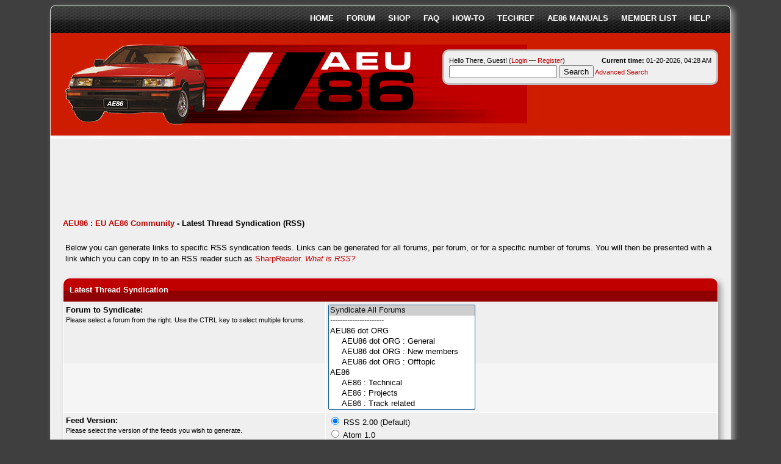

--- FILE ---
content_type: text/html; charset=UTF-8
request_url: https://www.aeu86.org/forum/misc.php?action=syndication
body_size: 3894
content:
<!DOCTYPE html PUBLIC "-//W3C//DTD XHTML 1.0 Transitional//EN" "http://www.w3.org/TR/xhtml1/DTD/xhtml1-transitional.dtd"><!-- start: misc_syndication -->
<html xml:lang="en" lang="en" xmlns="http://www.w3.org/1999/xhtml">
<head>
<title>AEU86 : EU AE86 Community - Latest Thread Syndication</title>
<!-- start: headerinclude -->
<link rel="alternate" type="application/rss+xml" title="Latest Threads (RSS 2.0)" href="https://www.aeu86.org/forum/syndication.php" />
<link rel="alternate" type="application/atom+xml" title="Latest Threads (Atom 1.0)" href="https://www.aeu86.org/forum/syndication.php?type=atom1.0" />
<meta http-equiv="Content-Type" content="text/html; charset=UTF-8" />
<meta http-equiv="Content-Script-Type" content="text/javascript" />
<script type="text/javascript" src="https://www.aeu86.org/forum/jscripts/prototype.js?ver=1603"></script>
<script type="text/javascript" src="https://www.aeu86.org/forum/jscripts/general.js?ver=1603"></script>
<script type="text/javascript" src="https://www.aeu86.org/forum/jscripts/popup_menu.js?ver=1600"></script>
<link rel="icon" href="/favicon-32.png" sizes="32x32">
<link rel="icon" href="/favicon-128.png" sizes="128x128">
<link rel="icon" href="/favicon-180.png" sizes="180x180">
<link rel="icon" href="/favicon-192.png" sizes="192x192">
<link type="text/css" rel="stylesheet" href="https://www.aeu86.org/forum/cache/themes/theme5/global.css" />

<script type="text/javascript">
<!--
	var cookieDomain = ".aeu86.org";
	var cookiePath = "/";
	var cookiePrefix = "";
	var deleteevent_confirm = "Are you sure you want to delete this event?";
	var removeattach_confirm = "Are you sure you want to remove the selected attachment from this post?";
	var loading_text = 'Loading. <br />Please Wait..';
	var saving_changes = 'Saving changes..';
	var use_xmlhttprequest = "1";
	var my_post_key = "4efc7a45beff395badca40c4ae6d4b06";
	var imagepath = "images/red";
// -->
</script>

<!-- end: headerinclude -->

        <link href="https://groups.tapatalk-cdn.com/static/manifest/manifest.json" rel="manifest">
        
        <meta name="apple-itunes-app" content="app-id=307880732, affiliate-data=at=10lR7C, app-argument=tapatalk://www.aeu86.org/forum/?location=index" />
        
</head>
<body>
<!-- start: header -->
<div id="container">
		<a name="top" id="top"></a>
<div class="menu">
				<ul>
				<li><a href="/">Home</a></li>
				<li><a href="https://www.aeu86.org/forum/">Forum</a></li>
				<li><a href="https://shop.aeu86.org">Shop</a></li>
				<li><a href="/faq/">FAQ</a></li>
				<li><a href="/how-to-3/">How-to</a></li>
				<li><a href="/technical/">Techref</a></li>
				<li><a href="/technical/ae86-manuals/">AE86 Manuals</a></li>
				<li><a href="https://www.aeu86.org/forum/memberlist.php">Member List</a></li>
				<li><a href="https://www.aeu86.org/forum/misc.php?action=help">Help</a></li>
				</ul>
			</div>
		<br /><div id="header">
			<div class="logo"  style="background-image: url('/forum/images/red/aeu86-background.png');  background-repeat: no-repeat; height: 150px; vertical-align: middle;"><br/><a href="https://www.aeu86.org/forum/index.php"><img src="https://www.aeu86.org/forum/images/red/spacer.gif" width="250" height="105" /><img src="https://www.aeu86.org/forum/images/red/logo.png" alt="AEU86 : EU AE86 Community" title="AEU86 : EU AE86 Community" /></a>
<div id="panel">
				<!-- start: header_welcomeblock_guest -->
<script type="text/javascript">
<!--
	lang.username = "Username";
	lang.password = "Password";
	lang.login = "Login";
	lang.lost_password = " &mdash; <a href=\"https://www.aeu86.org/forum/member.php?action=lostpw\">Lost Password?<\/a>";
	lang.register_url = " &mdash; <a href=\"https://www.aeu86.org/forum/member.php?action=register\">Register<\/a>";
	lang.remember_me = "Remember me";
// -->
</script>
<span style="float: right;"><strong>Current time:</strong> 01-20-2026, 04:28 AM</span>
		<span id="quick_login">Hello There, Guest! (<a href="https://www.aeu86.org/forum/member.php?action=login" onclick="MyBB.quickLogin(); return false;">Login</a> &mdash; <a href="https://www.aeu86.org/forum/member.php?action=register">Register</a>)</span>
<!-- end: header_welcomeblock_guest -->
			<div id="search">
			<form action="https://www.aeu86.org/forum/search.php" method="post"><input name="keywords" class="nav_search_input" title="Enter your search keywords" type="text" />
				<input value="Search" name="submit-search" class="nav_search_button" type="submit" />
				<input type="hidden" name="action" value="do_search" /><a href="https://www.aeu86.org/forum/search.php">Advanced Search</a>
			</form>
			</div>
			</div></div>		
			<hr class="hidden" />
			
		</div>
<br /><br />		<hr class="hidden" />
<div style="height:90;" class="top_bar"><script async src="//pagead2.googlesyndication.com/pagead/js/adsbygoogle.js"></script><!-- AEU86 Forum guest 2 --><ins class="adsbygoogle"      style="display:inline-block;width:728px;height:90px"     data-ad-client="ca-pub-8949240452395646"     data-ad-slot="4889467095"></ins><script>
(adsbygoogle = window.adsbygoogle || []).push({});</script></div>
		<br class="clear" />
		<div id="content">
			
			
			
			
			
			<!-- start: nav -->

<div class="navigation">
<!-- start: nav_bit -->
<a href="https://www.aeu86.org/forum/index.php">AEU86 : EU AE86 Community</a>
<!-- end: nav_bit --><!-- start: nav_sep_active -->
-
<!-- end: nav_sep_active --><!-- start: nav_bit_active -->
<span class="active">Latest Thread Syndication (RSS)</span>
<!-- end: nav_bit_active -->
</div>
<!-- end: nav -->
			<br />
<!-- end: header -->

<table border="0" cellspacing="0" cellpadding="4" width="100%">
<tr><td>Below you can generate links to specific RSS syndication feeds. Links can be generated for all forums, per forum, or for a specific number of forums. You will then be presented with a link which you can copy in to an RSS reader such as <a href="http://www.sharpreader.net/">SharpReader</a>. <i><a href="http://www.xml.com/pub/a/2002/12/18/dive-into-xml.html">What is RSS?</a></i></td></tr>
</table>
<br />
<form method="post" action="misc.php?action=syndication">
<table border="0" cellspacing="1" cellpadding="4" class="tborder">
<tr>
<td class="thead" colspan="2"><strong>Latest Thread Syndication</strong></td>
</tr>
<tr>
<td class="trow1" width="40%" valign="top"><strong>Forum to Syndicate:</strong><br /><span class="smalltext">Please select a forum from the right. Use the CTRL key to select multiple forums.</span></td>
<td class="trow1" width="60%"><select name="forums[]" size="10" multiple="multiple">
<option value="all"  selected="selected">Syndicate All Forums</option>
<option value="all">----------------------</option>
<option value="4" > AEU86 dot ORG</option>
<option value="11" >&nbsp;&nbsp;&nbsp;&nbsp; AEU86 dot ORG : General</option>
<option value="12" >&nbsp;&nbsp;&nbsp;&nbsp; AEU86 dot ORG : New members</option>
<option value="13" >&nbsp;&nbsp;&nbsp;&nbsp; AEU86 dot ORG : Offtopic</option>
<option value="2" > AE86</option>
<option value="22" >&nbsp;&nbsp;&nbsp;&nbsp; AE86 : Technical</option>
<option value="28" >&nbsp;&nbsp;&nbsp;&nbsp; AE86 : Projects</option>
<option value="32" >&nbsp;&nbsp;&nbsp;&nbsp; AE86 : Track related</option>
<option value="25" >&nbsp;&nbsp;&nbsp;&nbsp; AE86 : Drifters</option>
<option value="7" > GT86</option>
<option value="37" >&nbsp;&nbsp;&nbsp;&nbsp; GT86 : General</option>
<option value="6" > Marketplace</option>
<option value="33" >&nbsp;&nbsp;&nbsp;&nbsp; AE86 : Commercial sales</option>
<option value="3" > Entertainment</option>
<option value="10" >&nbsp;&nbsp;&nbsp;&nbsp; AE86 related TV shows and movies</option>
<option value="9" >&nbsp;&nbsp;&nbsp;&nbsp; Homebrew media</option>
<option value="26" >&nbsp;&nbsp;&nbsp;&nbsp; AE86 related games</option>
<option value="5" > Regional Forums</option>
<option value="17" >&nbsp;&nbsp;&nbsp;&nbsp; AE86 : Benelux and Germany</option>
<option value="19" >&nbsp;&nbsp;&nbsp;&nbsp; AE86 : British Islands and Ireland</option>
<option value="35" >&nbsp;&nbsp;&nbsp;&nbsp; AE86 : Central Europe</option>
<option value="21" >&nbsp;&nbsp;&nbsp;&nbsp; AE86 : Eastern Europe</option>
<option value="20" >&nbsp;&nbsp;&nbsp;&nbsp; AE86 : Mediterranean</option>
<option value="18" >&nbsp;&nbsp;&nbsp;&nbsp; AE86 : Scandinavia</option>
<option value="29" >&nbsp;&nbsp;&nbsp;&nbsp; AE86 : USA, Canada, South America</option>
<option value="30" >&nbsp;&nbsp;&nbsp;&nbsp; AE86 : ASIA</option>
<option value="31" >&nbsp;&nbsp;&nbsp;&nbsp; AE86 : Australia and New Zealand</option>
<option value="24" >&nbsp;&nbsp;&nbsp;&nbsp; AE86 : Other regional</option>

</select></td>
</tr>
<tr>
<td class="trow2" width="40%" valign="top"><strong>Feed Version:</strong><br /><span class="smalltext">Please select the version of the feeds you wish to generate.</span></td>
<td class="trow2" width="60%"><input type="radio" class="radio" name="version" value="rss2.0" checked="checked" />&nbsp;RSS 2.00 (Default)<br /><input type="radio" class="radio" name="version" value="atom1.0"  />&nbsp;Atom 1.0</td>
</tr>
<tr>
<td class="trow1" width="40%" valign="top"><strong>Limit:</strong><br /><span class="smalltext">The amount of threads to download at one time. Not recommended to be beyond 50.</span></td>
<td class="trow1" width="60%"><input type="text" class="textbox" name="limit" value="15" size="3" /> threads at a time</td>
</tr></table>
<br />
<div align="center"><input type="submit" class="button" name="make" value="Generate Syndication URL" /></div>
</form>
<!-- start: footer -->
<br />
			<div class="bottommenu">
				<div class="float_right"><!-- start: footer_languageselect -->
<form method="get" action="/forum/misc.php" id="lang_select">
		<input type="hidden" name="action" value="syndication" />

		<input type="hidden" name="my_post_key" value="4efc7a45beff395badca40c4ae6d4b06" />
		<select name="language" onchange="MyBB.changeLanguage();">
			<optgroup label="Quick Language Select">
				<option value="english" selected="selected">&nbsp;&nbsp;&nbsp;English (American)</option>
<option value="recenttopicsindex.lang">&nbsp;&nbsp;&nbsp;English (American)</option>

			</optgroup>
		</select>
		<!-- start: gobutton -->
<input type="submit" class="button" value="Go" />
<!-- end: gobutton -->
	</form>
<!-- end: footer_languageselect --></div>
				<div>
					<span class="smalltext"><a href="/cdn-cgi/l/email-protection#afcecbc2c6c1efcecada979981c0ddc8">Contact Us</a> | <a href="/">AEU86</a> | <a href="#top">Return to Top</a> | <a href="#content">Return to Content</a> | <a href="https://www.aeu86.org/forum/archive/index.php">Lite (Archive) Mode</a> | <a href="https://www.aeu86.org/forum/misc.php?action=syndication">RSS Syndication</a></span>
				</div>
			<div id="copyright">
Powered By <a href="https://mybb.com/" target="_blank">MyBB</a>, &copy; 2002-2026 <a href="https://mybb.com/" target="_blank">MyBB Group</a>.
Designed by <a href="http://scriptinstalls.net/forum" target="_blank"><strong>kavin</strong></a>
<br /></div>	
			</div>
			</div>
		<hr class="hidden" />

				<div id="debug"></div>
				<!-- MyBB is free software developed and maintained by a volunteer community. 
					 It would be much appreciated by the MyBB Group if you left the full copyright and "powered by" notice intact, 
					 to show your support for MyBB.  If you choose to remove or modify the copyright below, 
					 you may be refused support on the MyBB Community Forums.
					 
					 This is free software, support us and we'll support you. -->
<!-- End powered by -->
<!-- The following piece of code allows MyBB to run scheduled tasks. DO NOT REMOVE --><!-- End task image code -->

		
		</div>
<script data-cfasync="false" src="/cdn-cgi/scripts/5c5dd728/cloudflare-static/email-decode.min.js"></script><script async src="https://www.googletagmanager.com/gtag/js?id=G-2H2ELMMST7"></script>
<script>
window.dataLayer = window.dataLayer || [];
function gtag(){dataLayer.push(arguments);}
gtag('js', new Date());
gtag('config', 'G-2H2ELMMST7');
</script>
<!-- end: footer -->
<script defer src="https://static.cloudflareinsights.com/beacon.min.js/vcd15cbe7772f49c399c6a5babf22c1241717689176015" integrity="sha512-ZpsOmlRQV6y907TI0dKBHq9Md29nnaEIPlkf84rnaERnq6zvWvPUqr2ft8M1aS28oN72PdrCzSjY4U6VaAw1EQ==" data-cf-beacon='{"version":"2024.11.0","token":"84bafa5bbf014bc2b542b92a8150e5b0","r":1,"server_timing":{"name":{"cfCacheStatus":true,"cfEdge":true,"cfExtPri":true,"cfL4":true,"cfOrigin":true,"cfSpeedBrain":true},"location_startswith":null}}' crossorigin="anonymous"></script>
</body>
</html>
<!-- end: misc_syndication -->

--- FILE ---
content_type: text/html; charset=utf-8
request_url: https://www.google.com/recaptcha/api2/aframe
body_size: 266
content:
<!DOCTYPE HTML><html><head><meta http-equiv="content-type" content="text/html; charset=UTF-8"></head><body><script nonce="RWIcI6ewgSw6tHwsXNWeUQ">/** Anti-fraud and anti-abuse applications only. See google.com/recaptcha */ try{var clients={'sodar':'https://pagead2.googlesyndication.com/pagead/sodar?'};window.addEventListener("message",function(a){try{if(a.source===window.parent){var b=JSON.parse(a.data);var c=clients[b['id']];if(c){var d=document.createElement('img');d.src=c+b['params']+'&rc='+(localStorage.getItem("rc::a")?sessionStorage.getItem("rc::b"):"");window.document.body.appendChild(d);sessionStorage.setItem("rc::e",parseInt(sessionStorage.getItem("rc::e")||0)+1);localStorage.setItem("rc::h",'1768876111085');}}}catch(b){}});window.parent.postMessage("_grecaptcha_ready", "*");}catch(b){}</script></body></html>

--- FILE ---
content_type: text/css
request_url: https://www.aeu86.org/forum/cache/themes/theme5/global.css
body_size: 2406
content:
body {
	background: #3f3f3f;
	color: #000;
	text-align: center;
	line-height: 1.4;
	
	font-family: Verdana, Arial, Sans-Serif;
	font-size: 13px;
}

a:link {
	color: #c00000;
	text-decoration: none;
}

a:visited {
	color: #900000;
	text-decoration: none;
}

a:hover, a:active {
	color: #2b2b2b;
	text-decoration: none;
}

#container {
	background: #efefef url(../../../images/red/header2.png) top left repeat-x;
	width: 85%;
	color: #000000;
	border: 1px solid #e4e4e4;
	margin: auto auto;
	padding-right: 20px;
	padding-left: 20px;
	padding-bottom: 20px;
	padding-top: 6px;
	text-align: left;
	box-shadow: 5px 5px 10px #a2a3a3;
	-webkit-box-shadow: 5px 5px 10px #a2a3a3;
	-moz-box-shadow: 5px 5px 10px #a2a3a3;
	-moz-border-radius-topleft: 10px;
	-moz-border-radius-topright: 10px;
	-webkit-border-top-left-radius: 10px;
	-webkit-border-top-right-radius: 10px;
	-moz-border-radius-bottomleft: 10px;
	-moz-border-radius-bottomright: 10px;
	-webkit-border-bottom-left-radius: 10px;
	-webkit-border-bottom-right-radius: 10px;
}

#content {
	/* FIX: Make internet explorer wrap correctly */
	width: auto !important;
}

.menu ul {
	color: #fff;
	font-weight: bold;
	text-align: right;
	padding: 6px;
}

.menu ul a:link {
	color: #fff;
	text-decoration: none;
text-transform: uppercase;
padding: 6px;
}

.menu ul a:visited {
	color: #fff;
	text-decoration: none;
text-transform: uppercase;
padding: 6px;
}

.menu ul a:hover, .menu ul a:active {
	background: #900000 url(../../../images/red/thead_bg.png) top left repeat-x;
	color: #f5f5f5;
	text-transform: uppercase;
	padding-top: 16px;
	padding-bottom: 14px;
	-moz-border-radius-topleft: 6px;
	-moz-border-radius-topright: 6px;
	-webkit-border-top-left-radius: 6px;
	-webkit-border-top-right-radius: 6px;
	
	text-decoration: none;
}

#panel {
	background: #f5f5f5 url(../../../images/red/trow.png) top left repeat;
width: 40%;
float: right;
	color: #000000;
	font-size: 11px;
	border: 3px solid rgba(0,0,0,0.2);
	padding: 8px;
-moz-border-radius-topleft: 10px;
-moz-border-radius-topright: 10px;
-webkit-border-top-left-radius: 10px;
-webkit-border-top-right-radius: 10px;
-moz-border-radius-bottomleft: 10px;
-moz-border-radius-bottomright: 10px;
-webkit-border-bottom-left-radius: 10px;
-webkit-border-bottom-right-radius: 10px;
}

#panel .remember_me input {
	vertical-align: middle;
	margin-top: -1px;
}

table {
	color: #000000;
	font-family: Verdana, Arial, Sans-Serif;
	font-size: 13px;
}

.tborder {
	background: #fff;
	width: 100%;
	margin: auto auto;
	border: 0px solid #0F5C8E;
-moz-border-radius-topleft: 10px;
-moz-border-radius-topright: 10px;
-webkit-border-top-left-radius: 10px;
-webkit-border-top-right-radius: 10px;
-moz-border-radius-bottomleft: 10px;
-moz-border-radius-bottomright: 10px;
-webkit-border-bottom-left-radius: 10px;
-webkit-border-bottom-right-radius: 10px;
box-shadow: 5px 5px 10px #a2a3a3;
-webkit-box-shadow: 5px 5px 10px #a2a3a3;
-moz-box-shadow: 5px 5px 10px #a2a3a3;
}

.thead {
	background: #600000 url(../../../images/red/thead_bg.png) top left repeat-x;
	color: #ffffff;
	padding: 10px;
	-moz-border-radius-topleft: 10px;
	-moz-border-radius-topright: 10px;
	-webkit-border-top-left-radius: 10px;
	-webkit-border-top-right-radius: 10px;
}

.thead a:link {
	color: #ffffff;
	text-decoration: none;
}

.thead a:visited {
	color: #ffffff;
	text-decoration: none;
}

.thead a:hover, .thead a:active {
	color: #ffffff;
	text-decoration: underline;
}

.tcat {
	background: #000 url(../../../images/red/tcat.png) top left repeat-x;
	color: #fff;
	font-size: 12px;
}

.tcat a:link {
	color: #fff;
}

.tcat a:visited {
	color: #fff;
}

.tcat a:hover, .tcat a:active {
	color: #f5f5f5;
}

.trow1 {
	background: #f5f5f5 url(../../../images/red/trow.png) top left repeat-x;
}

.trow2 {
	background: #EFEFEF url(../../../images/red/trow.png) top left repeat-x;
}

.trow_shaded {
	background: #ffdde0;
}

.trow_selected td {
	background: #FFFBD9;
}

.trow_sep {
	background: #e5e5e5;
	color: #000;
	font-size: 12px;
	font-weight: bold;
}

.tfoot {
	background: #600000 url(../../../images/red/thead_bg.png) top left repeat-x;
	color: #ffffff;
	-moz-border-radius-bottomleft: 10px;
	-moz-border-radius-bottomright: 10px;
	-webkit-border-bottom-left-radius: 10px;
	-webkit-border-bottom-right-radius: 10px;
}

.tfoot a:link {
	color: #ffffff;
	text-decoration: none;
}

.tfoot a:visited {
	color: #ffffff;
	text-decoration: none;
}

.tfoot a:hover, .tfoot a:active {
	color: #ffffff;
	text-decoration: underline;
}

.bottommenu {
	background: #000 url(../../../images/red/footer.jpg) bottom left repeat-x;
	color: #fff;
margin-bottom: -20px;
margin-right: -20px;
margin-left: -20px;
	border: 0px solid #4874a3;
	padding: 10px;
-moz-border-radius-bottomleft: 10px;
-moz-border-radius-bottomright: 10px;
-webkit-border-bottom-left-radius: 10px;
-webkit-border-bottom-right-radius: 10px;
box-shadow: 5px 5px 10px #a2a3a3;
-webkit-box-shadow: 5px 5px 10px #a2a3a3;
-moz-box-shadow: 5px 5px 10px #a2a3a3;
}

.bottommenu a:link {
	color: #c00000;
	text-shadow: 2px 2px 2px #000;
	
	text-decoration: none;
}

.bottommenu a:visited {
	color: #900000;
	text-shadow: 2px 2px 2px #000;
	
	text-decoration: none;
}

.bottommenu a:hover, .bottommenu a:active {
	color: #f5f5f5;
text-shadow: 2px 2px 2px #000;
	text-decoration: none;
}

.navigation {
	color: #000000;
	font-size: 13px;
	font-weight: bold;
}

.navigation a:link {
	text-decoration: none;
}

.navigation a:visited {
	text-decoration: none;
}

.navigation a:hover, .navigation a:active {
	text-decoration: none;
}

.navigation .active {
	color: #000000;
	font-size: 13px;
	font-weight: bold;
}

.smalltext {
	font-size: 11px;
}

.largetext {
	font-size: 16px;
	font-weight: bold;
}

input.textbox {
	background: #ffffff;
	color: #000000;
	border: 1px solid #0f5c8e;
	padding: 1px;
}

textarea {
	background: #ffffff;
	color: #000000;
	border: 1px solid #0f5c8e;
	padding: 2px;
	font-family: Verdana, Arial, Sans-Serif;
	line-height: 1.4;
	font-size: 13px;
}

select {
	background: #ffffff;
	border: 1px solid #0f5c8e;
}

.editor {
	background: #f1f1f1;
	border: 1px solid #ccc;
}

.editor_control_bar {
	background: #fff;
	border: 1px solid #0f5c8e;
}

.autocomplete {
	background: #fff;
	border: 1px solid #000;
	color: black;
}

.autocomplete_selected {
	background: #adcee7;
	color: #000;
}

.popup_menu {
	background: #ccc;
	border: 1px solid #000;
}

.popup_menu .popup_item {
	background: #fff;
	color: #000;
}

.popup_menu .popup_item:hover {
	background: #C7DBEE;
	color: #000;
}

.trow_reputation_positive {
	background: #ccffcc;
}

.trow_reputation_negative {
	background: #ffcccc;
}

.reputation_positive {
	color: green;
}

.reputation_neutral {
	color: #444;
}

.reputation_negative {
	color: red;
}

.invalid_field {
	border: 1px solid #f30;
	color: #f30;
}

.valid_field {
	border: 1px solid #0c0;
}

.validation_error {
	background: url(../../../images/red/invalid.gif) no-repeat center left;
	color: #f30;
	margin: 5px 0;
	padding: 5px;
	font-weight: bold;
	font-size: 11px;
	padding-left: 22px;
}

.validation_success {
	background: url(../../../images/red/valid.gif) no-repeat center left;
	color: #00b200;
	margin: 5px 0;
	padding: 5px;
	font-weight: bold;
	font-size: 11px;
	padding-left: 22px;
}

.validation_loading {
	background: url(../../../images/red/spinner.gif) no-repeat center left;
	color: #555;
	margin: 5px 0;
	padding: 5px;
	font-weight: bold;
	font-size: 11px;
	padding-left: 22px;
}

/* Additional CSS (Master) */
img {
	border: none;
}

.clear {
	clear: both;
}

.hidden {
	display: none;
	float: none;
	width: 1%;
}

.hiddenrow {
	display: none;
}

.selectall {
	background-color: #FFFBD9;
	font-weight: bold;
	text-align: center;
}

.float_left {
	float: left;
}

.float_right {
	float: right;
}

.menu ul {
	list-style: none;
	margin: 0;
}

.menu li {
	display: inline;
	padding-left: 5px;
}

.menu img {
	padding-right: 5px;
	vertical-align: top;
}

#panel .links {
	margin: 0;
	float: right;
}

.expcolimage {
	float: right;
	width: auto;
	vertical-align: middle;
	margin-top: 3px;
}

img.attachment {
	border: 1px solid #E9E5D7;
	padding: 2px;
}

hr {
	background-color: #000000;
	color: #000000;
	height: 1px;
	border: 0px;
}

#copyright {
	font: 11px Verdana, Arial, Sans-Serif;
	margin: 0;
	padding: 10px 0 0 0;
}

#debug {
	float: right;
	text-align: right;
	margin-top: 0;
}

blockquote {
	border: 1px solid #ccc;
	margin: 0;
	background: #fff;
	padding: 4px;
}

blockquote cite {
	font-weight: bold;
	border-bottom: 1px solid #ccc;
	font-style: normal;
	display: block;
	margin: 4px 0;
}

blockquote cite span {
	float: right;
	font-weight: normal;
}

blockquote cite span.highlight {
	float: none;
	font-weight: bold;
	padding-bottom: 0;
}

.codeblock {
	background: #fff;
	border: 1px solid #ccc;
	padding: 4px;
}

.codeblock .title {
	border-bottom: 1px solid #ccc;
	font-weight: bold;
	margin: 4px 0;
}

.codeblock code {
	overflow: auto;
	height: auto;
	max-height: 200px;
	display: block;
	font-family: Monaco, Consolas, Courier, monospace;
	font-size: 13px;
}

.subforumicon {
	border: 0;
	vertical-align: middle;
}

.separator {
	margin: 5px;
	padding: 0;
	height: 0px;
	font-size: 1px;
	list-style-type: none;
}

form {
	margin: 0;
	padding: 0;
}

.popup_menu .popup_item_container {
	margin: 1px;
	text-align: left;
}

.popup_menu .popup_item {
	display: block;
	padding: 3px;
	text-decoration: none;
	white-space: nowrap;
}

.popup_menu a.popup_item:hover {
	text-decoration: none;
}

.autocomplete {
	text-align: left;
}

.subject_new {
	font-weight: bold;
}

.highlight {
	background: #FFFFCC;
	padding-top: 3px;
	padding-bottom: 3px;
}

.pm_alert {
	background: #FFF6BF;
	border: 1px solid #FFD324;
	text-align: center;
	padding: 5px 20px;
	margin-bottom: 15px;
	font-size: 11px;
}

.red_alert {
	background: #FBE3E4;
	border: 1px solid #A5161A;
	color: #A5161A;
	text-align: center;
	padding: 5px 20px;
	margin-bottom: 15px;
	font-size: 11px;
}

.high_warning {
	color: #CC0000;
}

.moderate_warning {
	color: #F3611B;
}

.low_warning {
	color: #AE5700;
}

div.error {
	padding: 5px 10px;
	border-top: 2px solid #FFD324;
	border-bottom: 2px solid #FFD324;
	background: #FFF6BF;
	font-size: 12px;
}

div.error p {
	margin: 0;
	color: #000;
	font-weight: normal;
}

div.error p em {
	font-style: normal;
	font-weight: bold;
	padding-left: 24px;
	display: block;
	color: #C00;
	background: url(../../../images/red/error.gif) no-repeat 0;
}

div.error.ul {
	margin-left: 24px;
}

.online {
	color: #15A018;
}

.offline {
	color: #C7C7C7;
}

.pagination {
	font-size: 11px;
	padding-top: 10px;
	margin-bottom: 5px;
}

.tfoot .pagination, .tcat .pagination {
	padding-top: 0;
}

.pagination .pages {
	font-weight: bold;
}

.pagination .pagination_current, .pagination a {
	padding: 2px 6px;
	margin-bottom: 3px;
}

.pagination a {
	border: 1px solid #81A2C4;
}

.pagination .pagination_current {
	background: #F5F5F5;
	border: 1px solid #81A2C4;
	font-weight: bold;
	color: #000;
}

.pagination a:hover {
	background: #F5F5F5;
	text-decoration: none;
}

.thread_legend, .thread_legend dd {
	margin: 0;
	padding: 0;
}

.thread_legend dd {
	padding-bottom: 4px;
	margin-right: 15px;
}

.thread_legend img {
	margin-right: 4px;
	vertical-align: bottom;
}

.forum_legend, .forum_legend dt, .forum_legend dd {
	margin: 0;
	padding: 0;
}

.forum_legend dd {
	float: left;
	margin-right: 10px;
}

.forum_legend dt {
	margin-right: 10px;
	float: left;
}

.success_message {
	color: #00b200;
	font-weight: bold;
	font-size: 10px;
	margin-bottom: 10px;
}

.error_message {
	color: #C00;
	font-weight: bold;
	font-size: 10px;
	margin-bottom: 10px;
}

.post_body {
	padding: 5px;
}

.post_content {
	padding: 5px 10px;
}

.quick_jump {
	background: url(../../../images/red/jump.gif) no-repeat 0;
	width: 13px;
	height: 13px;
	padding-left: 13px; /* amount of padding needed for image to fully show */
	vertical-align: middle;
	border: none;
}

.repbox {
	font-size:16px;
	font-weight: bold;
	padding:5px 7px 5px 7px;
}

._neutral {
	background-color:#FAFAFA;
	color: #999999;
	border:1px solid #CCCCCC;
}

._minus {
	background-color: #FDD2D1;
	color: #CB0200;
	border:1px solid #980201;
}

._plus {
	background-color:#E8FCDC;
	color: #008800;
	border:1px solid #008800;
}

.pagination_breadcrumb {
	background-color: #f5f5f5;
	border: 1px solid #fff;
	outline: 1px solid #ccc;
	padding: 5px;
	margin-top: 5px;
	font-weight: normal;
}

.pagination_breadcrumb_link {
	vertical-align: middle;
	cursor: pointer;
}

